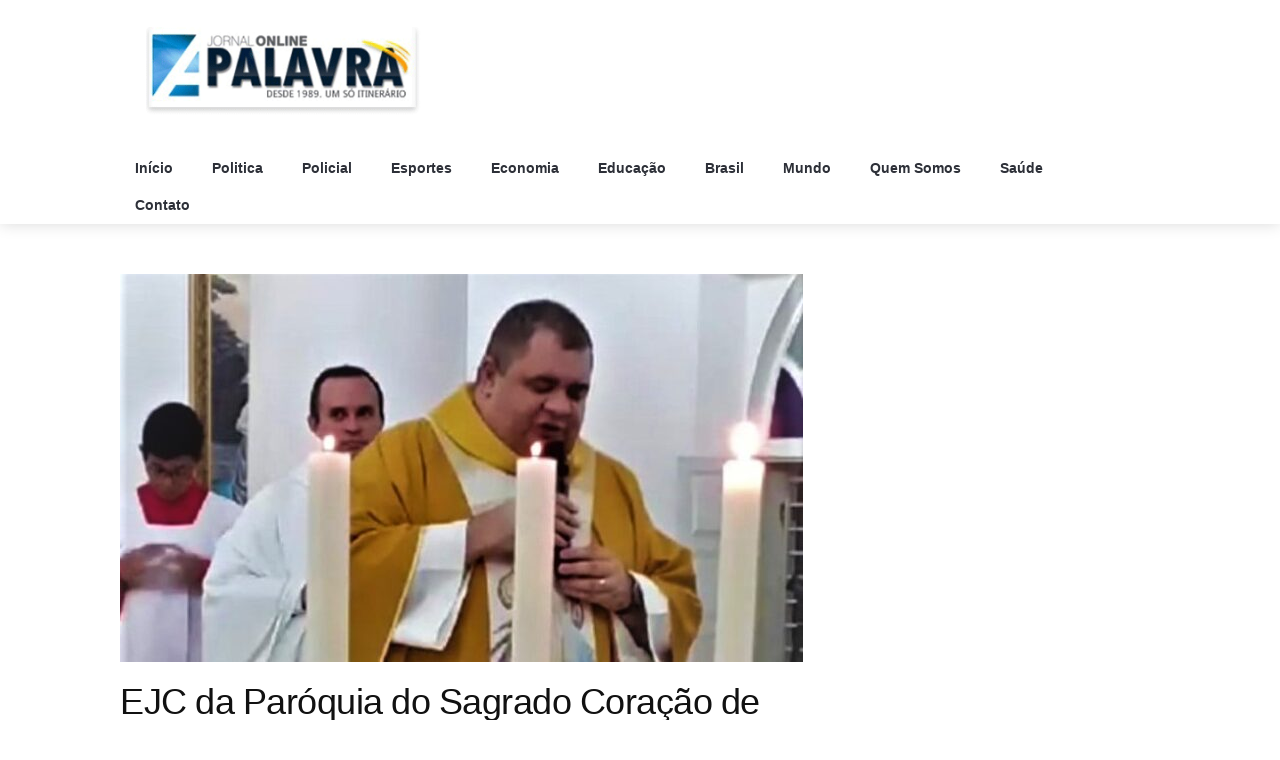

--- FILE ---
content_type: text/html; charset=UTF-8
request_url: https://apalavraonline.com.br/ejc-da-paroquia-do-sagrado-coracao-de-jesus-homenageia-hachid-ylo-mostrando-que-o-querido-padre-continua-muito-vivo-na-memoria-popular/
body_size: 14222
content:
<!DOCTYPE html>
<html lang="pt-BR" xmlns="https://www.w3.org/1999/xhtml" xmlns:og="https://ogp.me/ns#" xmlns:fb="https://www.facebook.com/2008/fbml">
<head>
    <meta charset="UTF-8">
    <meta http-equiv="X-UA-Compatible" content="IE=edge">
    <meta name="viewport" content="width=device-width, initial-scale=1">
    <link rel="pingback" href="https://apalavraonline.com.br/xmlrpc.php">
    <meta property="fb:admins" content="1291154857661557" />  
  
<meta property="og:url" content="https://apalavraonline.com.br/ejc-da-paroquia-do-sagrado-coracao-de-jesus-homenageia-hachid-ylo-mostrando-que-o-querido-padre-continua-muito-vivo-na-memoria-popular/"/>  
<meta property="og:title" content="EJC da Paróquia do Sagrado Coração de Jesus homenageia Hachid Ylo mostrando que o querido padre continua muito vivo na memória popular" /> 
<meta property="og:description" content="Passada a pandemia da COVID 19, que ceifou a vida de centenas de campinenses, dentre os quais o padre Hachid Ylo Bezerra, carismático religioso que deu vida nova aos encontros cristãos da Paróquia do Sagrado Coração de Jesus, no bairro do Catolé, onde era querido principalmente pelos jovens, aos quais dedicou grande parte do seu [&hellip;]" />  
<meta property="og:type" content="article" />  
<meta property="og:image" content="https://apalavraonline.com.br/wp-content/uploads/2023/05/Hachid-Picui-e1684759338175-150x150.jpg" /> 

<!-- Global site tag (gtag.js) - Google Analytics -->
<script async src="https://www.googletagmanager.com/gtag/js?id=UA-141753078-1"></script>
<script>
  window.dataLayer = window.dataLayer || [];
  function gtag(){dataLayer.push(arguments);}
  gtag('js', new Date());

  gtag('config', 'UA-141753078-1');
</script>


<title>EJC da Paróquia do Sagrado Coração de Jesus homenageia Hachid Ylo mostrando que o querido padre continua muito vivo na memória popular &#8211; A Palavra Online</title>
<meta name='robots' content='max-image-preview:large' />
	<style>img:is([sizes="auto" i], [sizes^="auto," i]) { contain-intrinsic-size: 3000px 1500px }</style>
	<link rel='dns-prefetch' href='//maps.googleapis.com' />
<link rel='dns-prefetch' href='//fonts.googleapis.com' />
<link rel="alternate" type="application/rss+xml" title="Feed para A Palavra Online &raquo;" href="https://apalavraonline.com.br/feed/" />
<link rel="alternate" type="application/rss+xml" title="Feed de comentários para A Palavra Online &raquo;" href="https://apalavraonline.com.br/comments/feed/" />
<link rel="alternate" type="application/rss+xml" title="Feed de comentários para A Palavra Online &raquo; EJC da Paróquia do Sagrado Coração de Jesus homenageia Hachid Ylo mostrando que o querido padre continua muito vivo na memória popular" href="https://apalavraonline.com.br/ejc-da-paroquia-do-sagrado-coracao-de-jesus-homenageia-hachid-ylo-mostrando-que-o-querido-padre-continua-muito-vivo-na-memoria-popular/feed/" />
<script type="text/javascript">
/* <![CDATA[ */
window._wpemojiSettings = {"baseUrl":"https:\/\/s.w.org\/images\/core\/emoji\/16.0.1\/72x72\/","ext":".png","svgUrl":"https:\/\/s.w.org\/images\/core\/emoji\/16.0.1\/svg\/","svgExt":".svg","source":{"concatemoji":"https:\/\/apalavraonline.com.br\/wp-includes\/js\/wp-emoji-release.min.js?ver=6.8.3"}};
/*! This file is auto-generated */
!function(s,n){var o,i,e;function c(e){try{var t={supportTests:e,timestamp:(new Date).valueOf()};sessionStorage.setItem(o,JSON.stringify(t))}catch(e){}}function p(e,t,n){e.clearRect(0,0,e.canvas.width,e.canvas.height),e.fillText(t,0,0);var t=new Uint32Array(e.getImageData(0,0,e.canvas.width,e.canvas.height).data),a=(e.clearRect(0,0,e.canvas.width,e.canvas.height),e.fillText(n,0,0),new Uint32Array(e.getImageData(0,0,e.canvas.width,e.canvas.height).data));return t.every(function(e,t){return e===a[t]})}function u(e,t){e.clearRect(0,0,e.canvas.width,e.canvas.height),e.fillText(t,0,0);for(var n=e.getImageData(16,16,1,1),a=0;a<n.data.length;a++)if(0!==n.data[a])return!1;return!0}function f(e,t,n,a){switch(t){case"flag":return n(e,"\ud83c\udff3\ufe0f\u200d\u26a7\ufe0f","\ud83c\udff3\ufe0f\u200b\u26a7\ufe0f")?!1:!n(e,"\ud83c\udde8\ud83c\uddf6","\ud83c\udde8\u200b\ud83c\uddf6")&&!n(e,"\ud83c\udff4\udb40\udc67\udb40\udc62\udb40\udc65\udb40\udc6e\udb40\udc67\udb40\udc7f","\ud83c\udff4\u200b\udb40\udc67\u200b\udb40\udc62\u200b\udb40\udc65\u200b\udb40\udc6e\u200b\udb40\udc67\u200b\udb40\udc7f");case"emoji":return!a(e,"\ud83e\udedf")}return!1}function g(e,t,n,a){var r="undefined"!=typeof WorkerGlobalScope&&self instanceof WorkerGlobalScope?new OffscreenCanvas(300,150):s.createElement("canvas"),o=r.getContext("2d",{willReadFrequently:!0}),i=(o.textBaseline="top",o.font="600 32px Arial",{});return e.forEach(function(e){i[e]=t(o,e,n,a)}),i}function t(e){var t=s.createElement("script");t.src=e,t.defer=!0,s.head.appendChild(t)}"undefined"!=typeof Promise&&(o="wpEmojiSettingsSupports",i=["flag","emoji"],n.supports={everything:!0,everythingExceptFlag:!0},e=new Promise(function(e){s.addEventListener("DOMContentLoaded",e,{once:!0})}),new Promise(function(t){var n=function(){try{var e=JSON.parse(sessionStorage.getItem(o));if("object"==typeof e&&"number"==typeof e.timestamp&&(new Date).valueOf()<e.timestamp+604800&&"object"==typeof e.supportTests)return e.supportTests}catch(e){}return null}();if(!n){if("undefined"!=typeof Worker&&"undefined"!=typeof OffscreenCanvas&&"undefined"!=typeof URL&&URL.createObjectURL&&"undefined"!=typeof Blob)try{var e="postMessage("+g.toString()+"("+[JSON.stringify(i),f.toString(),p.toString(),u.toString()].join(",")+"));",a=new Blob([e],{type:"text/javascript"}),r=new Worker(URL.createObjectURL(a),{name:"wpTestEmojiSupports"});return void(r.onmessage=function(e){c(n=e.data),r.terminate(),t(n)})}catch(e){}c(n=g(i,f,p,u))}t(n)}).then(function(e){for(var t in e)n.supports[t]=e[t],n.supports.everything=n.supports.everything&&n.supports[t],"flag"!==t&&(n.supports.everythingExceptFlag=n.supports.everythingExceptFlag&&n.supports[t]);n.supports.everythingExceptFlag=n.supports.everythingExceptFlag&&!n.supports.flag,n.DOMReady=!1,n.readyCallback=function(){n.DOMReady=!0}}).then(function(){return e}).then(function(){var e;n.supports.everything||(n.readyCallback(),(e=n.source||{}).concatemoji?t(e.concatemoji):e.wpemoji&&e.twemoji&&(t(e.twemoji),t(e.wpemoji)))}))}((window,document),window._wpemojiSettings);
/* ]]> */
</script>
<style id='wp-emoji-styles-inline-css' type='text/css'>

	img.wp-smiley, img.emoji {
		display: inline !important;
		border: none !important;
		box-shadow: none !important;
		height: 1em !important;
		width: 1em !important;
		margin: 0 0.07em !important;
		vertical-align: -0.1em !important;
		background: none !important;
		padding: 0 !important;
	}
</style>
<link rel='stylesheet' id='wp-block-library-css' href='https://apalavraonline.com.br/wp-includes/css/dist/block-library/style.min.css?ver=6.8.3' type='text/css' media='all' />
<style id='classic-theme-styles-inline-css' type='text/css'>
/*! This file is auto-generated */
.wp-block-button__link{color:#fff;background-color:#32373c;border-radius:9999px;box-shadow:none;text-decoration:none;padding:calc(.667em + 2px) calc(1.333em + 2px);font-size:1.125em}.wp-block-file__button{background:#32373c;color:#fff;text-decoration:none}
</style>
<style id='global-styles-inline-css' type='text/css'>
:root{--wp--preset--aspect-ratio--square: 1;--wp--preset--aspect-ratio--4-3: 4/3;--wp--preset--aspect-ratio--3-4: 3/4;--wp--preset--aspect-ratio--3-2: 3/2;--wp--preset--aspect-ratio--2-3: 2/3;--wp--preset--aspect-ratio--16-9: 16/9;--wp--preset--aspect-ratio--9-16: 9/16;--wp--preset--color--black: #000000;--wp--preset--color--cyan-bluish-gray: #abb8c3;--wp--preset--color--white: #ffffff;--wp--preset--color--pale-pink: #f78da7;--wp--preset--color--vivid-red: #cf2e2e;--wp--preset--color--luminous-vivid-orange: #ff6900;--wp--preset--color--luminous-vivid-amber: #fcb900;--wp--preset--color--light-green-cyan: #7bdcb5;--wp--preset--color--vivid-green-cyan: #00d084;--wp--preset--color--pale-cyan-blue: #8ed1fc;--wp--preset--color--vivid-cyan-blue: #0693e3;--wp--preset--color--vivid-purple: #9b51e0;--wp--preset--gradient--vivid-cyan-blue-to-vivid-purple: linear-gradient(135deg,rgba(6,147,227,1) 0%,rgb(155,81,224) 100%);--wp--preset--gradient--light-green-cyan-to-vivid-green-cyan: linear-gradient(135deg,rgb(122,220,180) 0%,rgb(0,208,130) 100%);--wp--preset--gradient--luminous-vivid-amber-to-luminous-vivid-orange: linear-gradient(135deg,rgba(252,185,0,1) 0%,rgba(255,105,0,1) 100%);--wp--preset--gradient--luminous-vivid-orange-to-vivid-red: linear-gradient(135deg,rgba(255,105,0,1) 0%,rgb(207,46,46) 100%);--wp--preset--gradient--very-light-gray-to-cyan-bluish-gray: linear-gradient(135deg,rgb(238,238,238) 0%,rgb(169,184,195) 100%);--wp--preset--gradient--cool-to-warm-spectrum: linear-gradient(135deg,rgb(74,234,220) 0%,rgb(151,120,209) 20%,rgb(207,42,186) 40%,rgb(238,44,130) 60%,rgb(251,105,98) 80%,rgb(254,248,76) 100%);--wp--preset--gradient--blush-light-purple: linear-gradient(135deg,rgb(255,206,236) 0%,rgb(152,150,240) 100%);--wp--preset--gradient--blush-bordeaux: linear-gradient(135deg,rgb(254,205,165) 0%,rgb(254,45,45) 50%,rgb(107,0,62) 100%);--wp--preset--gradient--luminous-dusk: linear-gradient(135deg,rgb(255,203,112) 0%,rgb(199,81,192) 50%,rgb(65,88,208) 100%);--wp--preset--gradient--pale-ocean: linear-gradient(135deg,rgb(255,245,203) 0%,rgb(182,227,212) 50%,rgb(51,167,181) 100%);--wp--preset--gradient--electric-grass: linear-gradient(135deg,rgb(202,248,128) 0%,rgb(113,206,126) 100%);--wp--preset--gradient--midnight: linear-gradient(135deg,rgb(2,3,129) 0%,rgb(40,116,252) 100%);--wp--preset--font-size--small: 13px;--wp--preset--font-size--medium: 20px;--wp--preset--font-size--large: 36px;--wp--preset--font-size--x-large: 42px;--wp--preset--spacing--20: 0.44rem;--wp--preset--spacing--30: 0.67rem;--wp--preset--spacing--40: 1rem;--wp--preset--spacing--50: 1.5rem;--wp--preset--spacing--60: 2.25rem;--wp--preset--spacing--70: 3.38rem;--wp--preset--spacing--80: 5.06rem;--wp--preset--shadow--natural: 6px 6px 9px rgba(0, 0, 0, 0.2);--wp--preset--shadow--deep: 12px 12px 50px rgba(0, 0, 0, 0.4);--wp--preset--shadow--sharp: 6px 6px 0px rgba(0, 0, 0, 0.2);--wp--preset--shadow--outlined: 6px 6px 0px -3px rgba(255, 255, 255, 1), 6px 6px rgba(0, 0, 0, 1);--wp--preset--shadow--crisp: 6px 6px 0px rgba(0, 0, 0, 1);}:where(.is-layout-flex){gap: 0.5em;}:where(.is-layout-grid){gap: 0.5em;}body .is-layout-flex{display: flex;}.is-layout-flex{flex-wrap: wrap;align-items: center;}.is-layout-flex > :is(*, div){margin: 0;}body .is-layout-grid{display: grid;}.is-layout-grid > :is(*, div){margin: 0;}:where(.wp-block-columns.is-layout-flex){gap: 2em;}:where(.wp-block-columns.is-layout-grid){gap: 2em;}:where(.wp-block-post-template.is-layout-flex){gap: 1.25em;}:where(.wp-block-post-template.is-layout-grid){gap: 1.25em;}.has-black-color{color: var(--wp--preset--color--black) !important;}.has-cyan-bluish-gray-color{color: var(--wp--preset--color--cyan-bluish-gray) !important;}.has-white-color{color: var(--wp--preset--color--white) !important;}.has-pale-pink-color{color: var(--wp--preset--color--pale-pink) !important;}.has-vivid-red-color{color: var(--wp--preset--color--vivid-red) !important;}.has-luminous-vivid-orange-color{color: var(--wp--preset--color--luminous-vivid-orange) !important;}.has-luminous-vivid-amber-color{color: var(--wp--preset--color--luminous-vivid-amber) !important;}.has-light-green-cyan-color{color: var(--wp--preset--color--light-green-cyan) !important;}.has-vivid-green-cyan-color{color: var(--wp--preset--color--vivid-green-cyan) !important;}.has-pale-cyan-blue-color{color: var(--wp--preset--color--pale-cyan-blue) !important;}.has-vivid-cyan-blue-color{color: var(--wp--preset--color--vivid-cyan-blue) !important;}.has-vivid-purple-color{color: var(--wp--preset--color--vivid-purple) !important;}.has-black-background-color{background-color: var(--wp--preset--color--black) !important;}.has-cyan-bluish-gray-background-color{background-color: var(--wp--preset--color--cyan-bluish-gray) !important;}.has-white-background-color{background-color: var(--wp--preset--color--white) !important;}.has-pale-pink-background-color{background-color: var(--wp--preset--color--pale-pink) !important;}.has-vivid-red-background-color{background-color: var(--wp--preset--color--vivid-red) !important;}.has-luminous-vivid-orange-background-color{background-color: var(--wp--preset--color--luminous-vivid-orange) !important;}.has-luminous-vivid-amber-background-color{background-color: var(--wp--preset--color--luminous-vivid-amber) !important;}.has-light-green-cyan-background-color{background-color: var(--wp--preset--color--light-green-cyan) !important;}.has-vivid-green-cyan-background-color{background-color: var(--wp--preset--color--vivid-green-cyan) !important;}.has-pale-cyan-blue-background-color{background-color: var(--wp--preset--color--pale-cyan-blue) !important;}.has-vivid-cyan-blue-background-color{background-color: var(--wp--preset--color--vivid-cyan-blue) !important;}.has-vivid-purple-background-color{background-color: var(--wp--preset--color--vivid-purple) !important;}.has-black-border-color{border-color: var(--wp--preset--color--black) !important;}.has-cyan-bluish-gray-border-color{border-color: var(--wp--preset--color--cyan-bluish-gray) !important;}.has-white-border-color{border-color: var(--wp--preset--color--white) !important;}.has-pale-pink-border-color{border-color: var(--wp--preset--color--pale-pink) !important;}.has-vivid-red-border-color{border-color: var(--wp--preset--color--vivid-red) !important;}.has-luminous-vivid-orange-border-color{border-color: var(--wp--preset--color--luminous-vivid-orange) !important;}.has-luminous-vivid-amber-border-color{border-color: var(--wp--preset--color--luminous-vivid-amber) !important;}.has-light-green-cyan-border-color{border-color: var(--wp--preset--color--light-green-cyan) !important;}.has-vivid-green-cyan-border-color{border-color: var(--wp--preset--color--vivid-green-cyan) !important;}.has-pale-cyan-blue-border-color{border-color: var(--wp--preset--color--pale-cyan-blue) !important;}.has-vivid-cyan-blue-border-color{border-color: var(--wp--preset--color--vivid-cyan-blue) !important;}.has-vivid-purple-border-color{border-color: var(--wp--preset--color--vivid-purple) !important;}.has-vivid-cyan-blue-to-vivid-purple-gradient-background{background: var(--wp--preset--gradient--vivid-cyan-blue-to-vivid-purple) !important;}.has-light-green-cyan-to-vivid-green-cyan-gradient-background{background: var(--wp--preset--gradient--light-green-cyan-to-vivid-green-cyan) !important;}.has-luminous-vivid-amber-to-luminous-vivid-orange-gradient-background{background: var(--wp--preset--gradient--luminous-vivid-amber-to-luminous-vivid-orange) !important;}.has-luminous-vivid-orange-to-vivid-red-gradient-background{background: var(--wp--preset--gradient--luminous-vivid-orange-to-vivid-red) !important;}.has-very-light-gray-to-cyan-bluish-gray-gradient-background{background: var(--wp--preset--gradient--very-light-gray-to-cyan-bluish-gray) !important;}.has-cool-to-warm-spectrum-gradient-background{background: var(--wp--preset--gradient--cool-to-warm-spectrum) !important;}.has-blush-light-purple-gradient-background{background: var(--wp--preset--gradient--blush-light-purple) !important;}.has-blush-bordeaux-gradient-background{background: var(--wp--preset--gradient--blush-bordeaux) !important;}.has-luminous-dusk-gradient-background{background: var(--wp--preset--gradient--luminous-dusk) !important;}.has-pale-ocean-gradient-background{background: var(--wp--preset--gradient--pale-ocean) !important;}.has-electric-grass-gradient-background{background: var(--wp--preset--gradient--electric-grass) !important;}.has-midnight-gradient-background{background: var(--wp--preset--gradient--midnight) !important;}.has-small-font-size{font-size: var(--wp--preset--font-size--small) !important;}.has-medium-font-size{font-size: var(--wp--preset--font-size--medium) !important;}.has-large-font-size{font-size: var(--wp--preset--font-size--large) !important;}.has-x-large-font-size{font-size: var(--wp--preset--font-size--x-large) !important;}
:where(.wp-block-post-template.is-layout-flex){gap: 1.25em;}:where(.wp-block-post-template.is-layout-grid){gap: 1.25em;}
:where(.wp-block-columns.is-layout-flex){gap: 2em;}:where(.wp-block-columns.is-layout-grid){gap: 2em;}
:root :where(.wp-block-pullquote){font-size: 1.5em;line-height: 1.6;}
</style>
<link rel='stylesheet' id='contact-form-7-css' href='https://apalavraonline.com.br/wp-content/plugins/contact-form-7/includes/css/styles.css?ver=6.1.4' type='text/css' media='all' />
<link rel='stylesheet' id='yop-public-css' href='https://apalavraonline.com.br/wp-content/plugins/yop-poll/public/assets/css/yop-poll-public-6.5.39.css?ver=6.8.3' type='text/css' media='all' />
<link rel='stylesheet' id='news365-fonts-css' href='https://fonts.googleapis.com/css?family=Trebuchet%3A300%2C300i%2C400%2C400i%2C500%2C500i%2C700%2C700i%7CTrebuchet%3A100%2C100i%2C300%2C300i%2C400%2C400i%2C700%2C700i%2C900%2C900i&#038;subset' type='text/css' media='all' />
<link rel='stylesheet' id='bootstrap-css' href='https://apalavraonline.com.br/wp-content/themes/news365/assets/css/bootstrap.min.css?ver=6.8.3' type='text/css' media='all' />
<link rel='stylesheet' id='mCustomScrollbarff-css' href='https://apalavraonline.com.br/wp-content/themes/news365/assets/css/jquery.mCustomScrollbar.css?ver=6.8.3' type='text/css' media='all' />
<link rel='stylesheet' id='owl.dgdfgh-css' href='https://apalavraonline.com.br/wp-content/themes/news365/assets/owl-carousel/owl.carousel.css?ver=6.8.3' type='text/css' media='all' />
<link rel='stylesheet' id='owl.thefghfg-css' href='https://apalavraonline.com.br/wp-content/themes/news365/assets/owl-carousel/owl.theme.css?ver=6.8.3' type='text/css' media='all' />
<link rel='stylesheet' id='owl.tragfhfgh-css' href='https://apalavraonline.com.br/wp-content/themes/news365/assets/owl-carousel/owl.transitions.css?ver=6.8.3' type='text/css' media='all' />
<link rel='stylesheet' id='RYPPff-css' href='https://apalavraonline.com.br/wp-content/themes/news365/assets/css/RYPP.css?ver=6.8.3' type='text/css' media='all' />
<link rel='stylesheet' id='jquery-uiff-css' href='https://apalavraonline.com.br/wp-content/themes/news365/assets/css/jquery-ui.css?ver=6.8.3' type='text/css' media='all' />
<link rel='stylesheet' id='animatfffe-css' href='https://apalavraonline.com.br/wp-content/themes/news365/assets/css/animate.min.css?ver=6.8.3' type='text/css' media='all' />
<link rel='stylesheet' id='font-awesomedd-css' href='https://apalavraonline.com.br/wp-content/themes/news365/assets/font-awesome/css/font-awesome.min.css?ver=6.8.3' type='text/css' media='all' />
<link rel='stylesheet' id='Pe-icondd-css' href='https://apalavraonline.com.br/wp-content/themes/news365/assets/css/Pe-icon-7-stroke.css?ver=6.8.3' type='text/css' media='all' />
<link rel='stylesheet' id='news365-flaticondd-css' href='https://apalavraonline.com.br/wp-content/themes/news365/assets/css/flaticon.css?ver=6.8.3' type='text/css' media='all' />
<link rel='stylesheet' id='news365-wpddd-css' href='https://apalavraonline.com.br/wp-content/themes/news365/assets/css/wpd-style.css?ver=6.8.3' type='text/css' media='all' />
<link rel='stylesheet' id='news365-main-css' href='https://apalavraonline.com.br/wp-content/themes/news365/assets/css/style.css?ver=6.8.3' type='text/css' media='all' />
<style id='news365-main-inline-css' type='text/css'>
.block-inner {
                            background: 
                        }.mobile-menu {
                            background-image: url(https://apalavraonline.com.br/wp-content/themes/news365/assets/images/side-menu.jpg);
                        }
                        a:hover,
                        .color-1, 
                        .top-header-menu li .foeget a,
                        .foeget a,
                        .top_header_icon_wrap a:hover,
                        .sidebar-nav ul li a:focus,
                        .sidebar-nav ul li a:hover,
                        .box-item:hover .td-module-title a,
                        .weekly-news-inner .post-editor-date .post-author-comment i,
                        .weekly-news-inner .post-editor-date .post-date i,
                        .btn-style:hover,
                        .date ul li a span,
                        .video-post-inner h3 a:hover,
                        footer table tbody tr td i,
                        .input_label_content::after,
                        .qtcontent blockquote a,
                        .breadcrumbs ul li i,
                        .breadcrumbs ul li a:hover,
                        .playvideo i,
                        .overlay i,
                        .img-thumb .overlay i,
                        .slide i,
                        .archive-post-6 .box-item:hover .td-module-title a,
                        .login-reg-inner label sup
                        {
                            color: #1e73be;
                        }
                        
                        .bg-color-1,
                        .dropdown-menu > li > a:hover, 
                        .navbar-nav > li > a:focus,
                        .navbar-nav > li > a:hover,
                        .readmore i,
                        input[type="radio"]:checked:before,
                        .widget-tag:hover,
                        .qtcontent blockquote::before,
                        .qtcontent blockquote::after,
                        #widget-slider.owl-theme .owl-controls .owl-page.active span,
                        #widget-slider.owl-theme .owl-controls.clickable .owl-page:hover span,
                        .comments a                        
                        {
                            background-color: #1e73be !important;
                        }

                        .btn-lr:hover, .btn-active, .btn-lr:hover,
                        .btn-active, .newsticker-inner a i:hover,
                        .nav .open > a, .nav .open > a:focus,
                        .nav .open > a:hover, .mobile-menu-btn,
                        .owl-theme .owl-controls .owl-buttons div:hover,
                        .search-area .btn-search, 
                        .RYPP .RYPP-playlist > header,
                        #toTop.btn-info, .tags ul li a:hover,
                        .pagination a.active, .pagination a:active,
                        .pagination>li>a:focus, .pagination>li>a:hover,
                        .pagination>li>span:focus, .pagination>li>span:hover,
                        .nav-links a:hover, .nav-links span,
                        .yop-poll-footer button
                        {
                            background-color: #1e73be !important;
                            border-color: #1e73be !important;
                        }
                        
                        .top-header-menu li .dropdown-menu,
                        .dropdown-submenu>.dropdown-menu,
                        .current a,
                        .vote-inner input[type="radio"],
                        .btn-style:hover,
                        .input_field:focus + .input_field,
                        .input--filled .input_field,
                        .archive-post-6:hover,
                        .archive-post-6:hover hr,
                        .login-reg-inner .form-control:focus,
                        .yop-poll-forms>div>div div:nth-child(2) ul li input[type="radio"]
                        {
                            border-color: #1e73be !important;
                        }
                        footer {
                            background-color: #1e73be;
                            color: #ffffff;
                        }
                        .sub-footer {
                            background-color: #1e73be;
                        }aside .widget:nth-child(1) .headding-border {
                                    background-color: #1e73be !important;
                                }aside .widget:nth-child(2) .headding-border {
                                    background-color: #f60d2b !important;
                                }.navbar-nav>li.menu-item:nth-child(1) {
                                  border-bottom: 0 solid #1e73be;
                              }
                              .navbar-nav>li.menu-item:nth-child(1) .dropdown-menu {
                              border-color: #1e73be;
                              }.navbar-nav>li.menu-item:nth-child(2) {
                                  border-bottom: 0 solid #1e73be;
                              }
                              .navbar-nav>li.menu-item:nth-child(2) .dropdown-menu {
                              border-color: #1e73be;
                              }.navbar-nav>li.menu-item:nth-child(3) {
                                  border-bottom: 0 solid #1e73be;
                              }
                              .navbar-nav>li.menu-item:nth-child(3) .dropdown-menu {
                              border-color: #1e73be;
                              }.navbar-nav>li.menu-item:nth-child(4) {
                                  border-bottom: 0 solid #1e73be;
                              }
                              .navbar-nav>li.menu-item:nth-child(4) .dropdown-menu {
                              border-color: #1e73be;
                              }.navbar-nav>li.menu-item:nth-child(5) {
                                  border-bottom: 0 solid #1e73be;
                              }
                              .navbar-nav>li.menu-item:nth-child(5) .dropdown-menu {
                              border-color: #1e73be;
                              }.navbar-nav>li.menu-item:nth-child(6) {
                                  border-bottom: 0 solid #1e73be;
                              }
                              .navbar-nav>li.menu-item:nth-child(6) .dropdown-menu {
                              border-color: #1e73be;
                              }.navbar-nav>li.menu-item:nth-child(7) {
                                  border-bottom: 0 solid #1e73be;
                              }
                              .navbar-nav>li.menu-item:nth-child(7) .dropdown-menu {
                              border-color: #1e73be;
                              }.navbar-nav>li.menu-item:nth-child(8) {
                                  border-bottom: 0 solid #1e73be;
                              }
                              .navbar-nav>li.menu-item:nth-child(8) .dropdown-menu {
                              border-color: #1e73be;
                              }footer .col-sm-4:nth-child(1) .headding-border {
                                background-color: #0c0c0c !important;
                            }footer .col-sm-3:nth-child(1) .headding-border {
                                background-color: #0c0c0c !important;
                            }
                    p, body, .category-headding,
                    .slide .post-badge,
                    .sidebar-nav ul li a,
                    .post-editor-date,
                    .item-details .sub-category-title,
                    .news-feed .post-info span,
                    .weekly-news-inner .post-info span,
                    .headding-news .post-info span,
                    .vote-inner .radio-inline,
                    .footer-logo-address address,
                    .widget ul li a, .yop-poll-forms>div>div>div,
                    .date ul li a, .date ul li {
                        font-family: 'Trebuchet', sans-serif;
                    }
                    .login-reg-inner label,
                    footer table tbody tr td a,
                    .cats-widget ul li,
                    .video-headding,
                    .newsticker li a,
                    h1, h2, h3, h4, h5, h6 {
                        font-family: 'Trebuchet', sans-serif;
                    }

                    body {
                        font-size: 14px;
                        line-height: 1.4;
                        color: #7e7e7e;
                    }
                    p {
                       font-size:16px !important;
                    }
                    .post-wrapper .post-title {
                        font-size: 18px;
                        line-height: 1.3;
                        letter-spacing: normal;
                    }
                    h2 {
                        font-size: 18px;
                        line-height: 1.3;
                        letter-spacing: normal;
                    }
                    .news-feed .post-title-size, .weekly-news-inner .post-title, .headding-news .post-title-size,.post-title-author-details h4{
                        font-size: 16px;
                        line-height: 1.3;
                        letter-spacing: normal;
                    }
                    .post-wrapper h3, .item h3{
                        font-size: 22px;
                        line-height: 1.3;
                        letter-spacing: normal;
                    }
                    .post-title-author-details h5 {
                        font-size: 14px;
                        line-height: 1.3;
                        letter-spacing: normal;
                    }
                    .box-item .td-module-title{
                        font-size: 14px;
                        line-height: 1.3;
                        letter-spacing: normal;
                    }.category-headding {
                        font-size: 18px;
                        color: #222222;
                        font-weight: ;
                        letter-spacing: 0.5px;
                    }.page-content {
                            padding-top: ;
                            padding-bottom: ;
                        }
</style>
<link rel='stylesheet' id='news365-root-stylesheet-css' href='https://apalavraonline.com.br/wp-content/themes/news365/style.css?ver=6.8.3' type='text/css' media='all' />
<link rel='stylesheet' id='js_composer_custom_css-css' href='//apalavraonline.com.br/wp-content/uploads/js_composer/custom.css?ver=5.2.1' type='text/css' media='all' />
<script type="text/javascript" src="https://apalavraonline.com.br/wp-includes/js/jquery/jquery.min.js?ver=3.7.1" id="jquery-core-js"></script>
<script type="text/javascript" src="https://apalavraonline.com.br/wp-includes/js/jquery/jquery-migrate.min.js?ver=3.4.1" id="jquery-migrate-js"></script>
<script type="text/javascript" id="yop-public-js-extra">
/* <![CDATA[ */
var objectL10n = {"yopPollParams":{"urlParams":{"ajax":"https:\/\/apalavraonline.com.br\/wp-admin\/admin-ajax.php","wpLogin":"https:\/\/apalavraonline.com.br\/gerencia\/?redirect_to=https%3A%2F%2Fapalavraonline.com.br%2Fwp-admin%2Fadmin-ajax.php%3Faction%3Dyop_poll_record_wordpress_vote"},"apiParams":{"reCaptcha":{"siteKey":""},"reCaptchaV2Invisible":{"siteKey":""},"reCaptchaV3":{"siteKey":""},"hCaptcha":{"siteKey":""},"cloudflareTurnstile":{"siteKey":""}},"captchaParams":{"imgPath":"https:\/\/apalavraonline.com.br\/wp-content\/plugins\/yop-poll\/public\/assets\/img\/","url":"https:\/\/apalavraonline.com.br\/wp-content\/plugins\/yop-poll\/app.php","accessibilityAlt":"Sound icon","accessibilityTitle":"Accessibility option: listen to a question and answer it!","accessibilityDescription":"Type below the <strong>answer<\/strong> to what you hear. Numbers or words:","explanation":"Click or touch the <strong>ANSWER<\/strong>","refreshAlt":"Refresh\/reload icon","refreshTitle":"Refresh\/reload: get new images and accessibility option!"},"voteParams":{"invalidPoll":"Invalid Poll","noAnswersSelected":"No answer selected","minAnswersRequired":"At least {min_answers_allowed} answer(s) required","maxAnswersRequired":"A max of {max_answers_allowed} answer(s) accepted","noAnswerForOther":"No other answer entered","noValueForCustomField":"{custom_field_name} is required","tooManyCharsForCustomField":"","consentNotChecked":"You must agree to our terms and conditions","noCaptchaSelected":"Captcha is required","thankYou":"Thank you for your vote"},"resultsParams":{"singleVote":"vote","multipleVotes":"votes","singleAnswer":"answer","multipleAnswers":"answers"}}};
/* ]]> */
</script>
<script type="text/javascript" src="https://apalavraonline.com.br/wp-content/plugins/yop-poll/public/assets/js/yop-poll-public-6.5.39.min.js?ver=6.8.3" id="yop-public-js"></script>
<link rel="https://api.w.org/" href="https://apalavraonline.com.br/wp-json/" /><link rel="alternate" title="JSON" type="application/json" href="https://apalavraonline.com.br/wp-json/wp/v2/posts/9465" /><link rel="EditURI" type="application/rsd+xml" title="RSD" href="https://apalavraonline.com.br/xmlrpc.php?rsd" />
<meta name="generator" content="WordPress 6.8.3" />
<link rel="canonical" href="https://apalavraonline.com.br/ejc-da-paroquia-do-sagrado-coracao-de-jesus-homenageia-hachid-ylo-mostrando-que-o-querido-padre-continua-muito-vivo-na-memoria-popular/" />
<link rel='shortlink' href='https://apalavraonline.com.br/?p=9465' />
<link rel="alternate" title="oEmbed (JSON)" type="application/json+oembed" href="https://apalavraonline.com.br/wp-json/oembed/1.0/embed?url=https%3A%2F%2Fapalavraonline.com.br%2Fejc-da-paroquia-do-sagrado-coracao-de-jesus-homenageia-hachid-ylo-mostrando-que-o-querido-padre-continua-muito-vivo-na-memoria-popular%2F" />
<link rel="alternate" title="oEmbed (XML)" type="text/xml+oembed" href="https://apalavraonline.com.br/wp-json/oembed/1.0/embed?url=https%3A%2F%2Fapalavraonline.com.br%2Fejc-da-paroquia-do-sagrado-coracao-de-jesus-homenageia-hachid-ylo-mostrando-que-o-querido-padre-continua-muito-vivo-na-memoria-popular%2F&#038;format=xml" />

<!-- This site is using AdRotate v5.17.1 to display their advertisements - https://ajdg.solutions/ -->
<!-- AdRotate CSS -->
<style type="text/css" media="screen">
	.g { margin:0px; padding:0px; overflow:hidden; line-height:1; zoom:1; }
	.g img { height:auto; }
	.g-col { position:relative; float:left; }
	.g-col:first-child { margin-left: 0; }
	.g-col:last-child { margin-right: 0; }
	@media only screen and (max-width: 480px) {
		.g-col, .g-dyn, .g-single { width:100%; margin-left:0; margin-right:0; }
	}
</style>
<!-- /AdRotate CSS -->

<meta name="generator" content="Powered by Visual Composer - drag and drop page builder for WordPress."/>
<!--[if lte IE 9]><link rel="stylesheet" type="text/css" href="https://apalavraonline.com.br/wp-content/plugins/js_composer/assets/css/vc_lte_ie9.min.css" media="screen"><![endif]--><link rel="icon" href="https://apalavraonline.com.br/wp-content/uploads/2023/09/cropped-favicon-32x32.png" sizes="32x32" />
<link rel="icon" href="https://apalavraonline.com.br/wp-content/uploads/2023/09/cropped-favicon-192x192.png" sizes="192x192" />
<link rel="apple-touch-icon" href="https://apalavraonline.com.br/wp-content/uploads/2023/09/cropped-favicon-180x180.png" />
<meta name="msapplication-TileImage" content="https://apalavraonline.com.br/wp-content/uploads/2023/09/cropped-favicon-270x270.png" />
		<style type="text/css" id="wp-custom-css">
			
.post-title-author-details h5 { height: 54px }


td { border: none; }
#toTop,
.btn-info,
.social,
.pe-7s-angle-right 
{ display: none !important; } 

.headding-border::before { 
    width: 120px;
}
.post-thumb-meio > .post-thumb {
     height: 140px;  
}

.video-post-inner .headding-border { background-color: #1e73be;  }

.navbar-nav>li { margin: 0 15px 0 0; }

.post-info h3.post-title { font-size: 25px; line-height: 25px; text-shadow:  -1px 0 black, 0 1px black, 1px 0 black, 0 -1px black}

.post-info span { padding: 0 !important; margin: 0 0 10px 0 !important;  }
 
.post-info span a { font-size: 15px;  text-shadow:  -1px 0 black, 0 1px black, 1px 0 black, 0 -1px black;.  font-style: bolder;  }

.block-inner {
    background: #fff;
	    padding: 40px 0 0 0;
}

.btn-style {
    color: #FFF !important;
    background-color: #1e73be !important;
    border: 2px solid #1e73be !important;
    border-radius: 5px;
    font-weight: 700;
    padding: 8px 25px !important;
    font-size: 12px;
    text-transform: uppercase;
    letter-spacing: 1px;
}

.navbar-nav > li.current-menu-item > a {
    background-color: #1e73be;
    color: #fff;
}

.navbar-nav > li.current-menu-item:first-child a:hover {    background-color: #1e73be !important; }

#crumbs { float: left; }


.navbar-nav>li {
    margin: 0 5px 0 0;
}

.wpcf7-not-valid-tip { float: left; }



.basic-yop-poll-container .basic-answers-results .progress {
    background-color: transparent;
    -webkit-box-shadow: none;
    box-shadow: none;
    margin-top: 0;
    margin-bottom: 0;
    height: 10px;
}		</style>
		<noscript><style type="text/css"> .wpb_animate_when_almost_visible { opacity: 1; }</style></noscript></head>
<body class="wp-singular post-template-default single single-post postid-9465 single-format-standard wp-theme-news365 fts-remove-powered-by wpb-js-composer js-comp-ver-5.2.1 vc_responsive">
<header>
    <!-- Mobile Menu Start -->
    <div class="mobile-menu-area navbar-fixed-top hidden-sm hidden-md hidden-lg">
        <nav class="mobile-menu" id="mobile-menu">
            <div class="sidebar-nav"><ul id="menu-main-menu" class="nav side-menu"><li id="menu-item-1062" class="menu-item menu-item-type-custom menu-item-object-custom menu-item-home menu-item-1062"><a title="Início" class="category1062" href="https://apalavraonline.com.br/">Início&nbsp;</a></li>
<li id="menu-item-1057" class="menu-item menu-item-type-taxonomy menu-item-object-category menu-item-1057"><a title="Politica" class="category1057" href="https://apalavraonline.com.br/category/politica/">Politica&nbsp;</a></li>
<li id="menu-item-1056" class="menu-item menu-item-type-taxonomy menu-item-object-category menu-item-1056"><a title="Policial" class="category1056" href="https://apalavraonline.com.br/category/policial/">Policial&nbsp;</a></li>
<li id="menu-item-1058" class="menu-item menu-item-type-taxonomy menu-item-object-category menu-item-1058"><a title="Esportes" class="category1058" href="https://apalavraonline.com.br/category/esportes/">Esportes&nbsp;</a></li>
<li id="menu-item-1059" class="menu-item menu-item-type-taxonomy menu-item-object-category menu-item-1059"><a title="Economia" class="category1059" href="https://apalavraonline.com.br/category/economia/">Economia&nbsp;</a></li>
<li id="menu-item-1060" class="menu-item menu-item-type-taxonomy menu-item-object-category menu-item-1060"><a title="Educação" class="category1060" href="https://apalavraonline.com.br/category/educacao/">Educação&nbsp;</a></li>
<li id="menu-item-3119" class="menu-item menu-item-type-taxonomy menu-item-object-category current-post-ancestor current-menu-parent current-post-parent menu-item-3119"><a title="Brasil" class="category3119" href="https://apalavraonline.com.br/category/brasil/">Brasil&nbsp;</a></li>
<li id="menu-item-1795" class="menu-item menu-item-type-custom menu-item-object-custom menu-item-1795"><a title="Mundo" class="category1795" href="https://apalavraonline.com.br/category/mundo/">Mundo&nbsp;</a></li>
<li id="menu-item-1465" class="menu-item menu-item-type-custom menu-item-object-custom menu-item-1465"><a title="Quem Somos" class="category1465" href="https://apalavraonline.com.br/quem-somos">Quem Somos&nbsp;</a></li>
<li id="menu-item-3774" class="menu-item menu-item-type-taxonomy menu-item-object-category menu-item-3774"><a title="Saúde" class="category3774" href="https://apalavraonline.com.br/category/saude/">Saúde&nbsp;</a></li>
<li id="menu-item-673" class="menu-item menu-item-type-post_type menu-item-object-page menu-item-673"><a title="Contato" class="category673" href="https://apalavraonline.com.br/contato/">Contato&nbsp;</a></li>
</ul></div>        </nav>
        <div class="container">
            <div class="top_header_icon">
                <span class="top_header_icon_wrap">
                    <a target="_blank" href="#" title="Twitter"><i class="fa fa-twitter"></i></a>
                </span><span class="top_header_icon_wrap">
                    <a target="_blank" href="#" title="Facebook"><i class="fa fa-facebook"></i></a>
                </span><span class="top_header_icon_wrap">
                    <a target="_blank" href="#" title="Google"><i class="fa fa-google-plus"></i></a>
                </span><span class="top_header_icon_wrap">
                    <a target="_blank" href="#" title="Vimeo"><i class="fa fa-vimeo"></i></a>
                </span><span class="top_header_icon_wrap">
                    <a target="_blank" href="#" title="Pintereset"><i class="fa fa-pinterest-p"></i></a>
                </span>            </div>
            <div id="showLeft" class="nav-icon">
                <span></span>
                <span></span>
                <span></span>
                <span></span>
            </div>
        </div>
    </div>
    <!-- Mobile Menu End -->
    <!-- top header -->
    
    <div class="top_banner_wrap">
        <div class="container">
            <div class="row">
                <div class="col-xs-12 col-md-4 col-sm-4">
                    <div class="header-logo">
                        <!-- logo -->
                        <a href="https://apalavraonline.com.br/">
                            <img class="td-retina-data img-responsive" src="//apalavraonline.com.br/wp-content/uploads/2023/03/logo.png" alt="">
                        </a>
                    </div>
                </div>
                <div class="col-xs-8 col-md-8 col-sm-8 hidden-xs">
                    <div class="header-banner">
                        <div class="g g-1"><div class="g-single a-65"><div style="height: 90px; overflow: hidden;">
<script type="text/javascript"> var rnd = window.rnd || Math.floor(Math.random()*10e6); var pid1062978 = window.pid1062978 || rnd; var plc1062978 = window.plc1062978
 || 0; var abkw = window.abkw || ''; var absrc = 'https://servedby.metrike.com.br/adserve/;ID=181570;size=728x90;setID=1062978;type=js;sw='+screen.width+';sh='+screen.height+';spr='+window.devicePixelRatio+';kw='+abkw+';pid='+pid1062978+';place='+(plc1062978++)+';rnd='+rnd+'';
 document.write('<scr'+'ipt src="'+absrc+'" type="text/javascript"></scr'+'ipt>'); </script>
</div></div></div>                    </div>
                </div>
            </div>
        </div>
    </div>
    <!-- navber -->
    <div class="container hidden-xs">
        <nav class="navbar">
            <div class="collapse navbar-collapse"><ul id="menu-main-menu-1" class="nav navbar-nav"><li class="menu-item menu-item-type-custom menu-item-object-custom menu-item-home menu-item-1062"><a title="Início" class="category1062" href="https://apalavraonline.com.br/">Início&nbsp;</a></li>
<li class="menu-item menu-item-type-taxonomy menu-item-object-category menu-item-1057"><a title="Politica" class="category1057" href="https://apalavraonline.com.br/category/politica/">Politica&nbsp;</a></li>
<li class="menu-item menu-item-type-taxonomy menu-item-object-category menu-item-1056"><a title="Policial" class="category1056" href="https://apalavraonline.com.br/category/policial/">Policial&nbsp;</a></li>
<li class="menu-item menu-item-type-taxonomy menu-item-object-category menu-item-1058"><a title="Esportes" class="category1058" href="https://apalavraonline.com.br/category/esportes/">Esportes&nbsp;</a></li>
<li class="menu-item menu-item-type-taxonomy menu-item-object-category menu-item-1059"><a title="Economia" class="category1059" href="https://apalavraonline.com.br/category/economia/">Economia&nbsp;</a></li>
<li class="menu-item menu-item-type-taxonomy menu-item-object-category menu-item-1060"><a title="Educação" class="category1060" href="https://apalavraonline.com.br/category/educacao/">Educação&nbsp;</a></li>
<li class="menu-item menu-item-type-taxonomy menu-item-object-category current-post-ancestor current-menu-parent current-post-parent menu-item-3119"><a title="Brasil" class="category3119" href="https://apalavraonline.com.br/category/brasil/">Brasil&nbsp;</a></li>
<li class="menu-item menu-item-type-custom menu-item-object-custom menu-item-1795"><a title="Mundo" class="category1795" href="https://apalavraonline.com.br/category/mundo/">Mundo&nbsp;</a></li>
<li class="menu-item menu-item-type-custom menu-item-object-custom menu-item-1465"><a title="Quem Somos" class="category1465" href="https://apalavraonline.com.br/quem-somos">Quem Somos&nbsp;</a></li>
<li class="menu-item menu-item-type-taxonomy menu-item-object-category menu-item-3774"><a title="Saúde" class="category3774" href="https://apalavraonline.com.br/category/saude/">Saúde&nbsp;</a></li>
<li class="menu-item menu-item-type-post_type menu-item-object-page menu-item-673"><a title="Contato" class="category673" href="https://apalavraonline.com.br/contato/">Contato&nbsp;</a></li>
</ul></div>        </nav>
    </div>

</header>

<div class="container">
    <div class="row">
        <div class="col-sm-8">
            <article class="content post-content">
                <div class="post-thumb">
                    <img width="683" height="388" src="https://apalavraonline.com.br/wp-content/uploads/2023/05/Hachid-Picui-e1684759338175-683x388.jpg" class="img-responsive post-image wp-post-image" alt="" decoding="async" loading="lazy" />                    
                                        <div class="social">
                        <ul>
                            <li><a target="_blank" href="https://facebook.com/sharer/sharer.php?u=https://apalavraonline.com.br/ejc-da-paroquia-do-sagrado-coracao-de-jesus-homenageia-hachid-ylo-mostrando-que-o-querido-padre-continua-muito-vivo-na-memoria-popular/" class="facebook">
                                    <i class="fa fa-facebook"></i>
                                    <span> 0 </span> </a>
                            </li>
                            <li><a target="_blank" href="https://twitter.com/intent/tweet?text=https://apalavraonline.com.br/ejc-da-paroquia-do-sagrado-coracao-de-jesus-homenageia-hachid-ylo-mostrando-que-o-querido-padre-continua-muito-vivo-na-memoria-popular/" class="twitter">
                                    <i class="fa fa-twitter"></i>
                                    <span> 0 </span> </a>
                            </li>
                            <li><a target="_blank" href="https://plus.google.com/share?url=https://apalavraonline.com.br/ejc-da-paroquia-do-sagrado-coracao-de-jesus-homenageia-hachid-ylo-mostrando-que-o-querido-padre-continua-muito-vivo-na-memoria-popular/" class="google">
                                    <i class="fa fa-google-plus"></i>
                                    <span> 0 </span> </a>
                            </li>
                            <li><a target="_blank" href="https://www.pinterest.com/pin/create/button/?url=https://apalavraonline.com.br/ejc-da-paroquia-do-sagrado-coracao-de-jesus-homenageia-hachid-ylo-mostrando-que-o-querido-padre-continua-muito-vivo-na-memoria-popular/" class="pinterest">
                                    <i class="fa fa-pinterest"></i>
                                    <span> 0 </span> </a>
                            </li>
                        </ul>
                    </div>                 </div>

                

                <h1 class="short_title">EJC da Paróquia do Sagrado Coração de Jesus homenageia Hachid Ylo mostrando que o querido padre continua muito vivo na memória popular</h1>

                                <span  class="date">Publicado em 22 de maio de 2023</span>
                <div class="date">
                    <ul>
                                                                    </ul>
                </div>
                <div class="article-content">
                   
                <p class="x_MsoNormal x_ContentPasted0 x_elementToProof">Passada a pandemia da COVID 19, que ceifou a vida de centenas de campinenses, dentre os quais o padre Hachid Ylo Bezerra, carismático religioso que deu vida nova aos encontros cristãos da Paróquia do Sagrado Coração de Jesus, no bairro do Catolé, onde era querido principalmente pelos jovens, aos quais dedicou grande parte do seu trabalho evangelizador, o bairro assistiu, neste último final de semana, o retorno do tradicional Encontro de Jovens com Cristo (EJC), evento que não por acaso foi dedicado, com emoção de dezenas de encontreiros e encontristas, ao jovem padre levado pela COVID.</p>
<p class="x_MsoNormal x_ContentPasted0">O EJC 2023 é o primeiro após a pandemia e a Igreja já tem programadas agendas para o EC 2023 (Encontro com Cristo), para o ECC 2023 (Encontro de Casais com Cristo) e também para os novos encontros que foram criados por Hachid na condição de Coordenador dos Encontros da Paróquia do Sagrado Coração de Jesus: ECRI (Encontro de Crianças), EASC (Encontro de Adolescentes com Cristo), e ETIC (Encontro da Terceira Idade com Cristo).</p>
<p><img fetchpriority="high" decoding="async" class="alignnone wp-image-9467" src="https://apalavraonline.com.br/wp-content/uploads/2023/05/Hachid-EJC-01-300x250.jpg" alt="" width="750" height="625" srcset="https://apalavraonline.com.br/wp-content/uploads/2023/05/Hachid-EJC-01-300x250.jpg 300w, https://apalavraonline.com.br/wp-content/uploads/2023/05/Hachid-EJC-01-768x641.jpg 768w, https://apalavraonline.com.br/wp-content/uploads/2023/05/Hachid-EJC-01.jpg 774w" sizes="(max-width: 750px) 100vw, 750px" /></p>
<p class="x_MsoNormal x_ContentPasted0 x_elementToProof">Hachid foi um renovador de todas as atividades das diversas pastorais da comunidade, com sua capacidade agregadora e extremamente carismática. Morreu em 22 de maio de 2021 aos 33 anos de idade, no Hospital Municipal Pedro I, onde foi internado para tratar da COVID, mas teve o quadro agravado e não resistiu à doença, deixando no bairro do Catolé e na cidade de Picuí, para onde dias antes havia sido promovido a vigário geral da Paróquia de São Sebastião, uma legião de órfãos – seus admiradores e amigos.</p>
<p class="x_MsoNormal x_ContentPasted0">No EJC 2023 fotografias do padre Hachid podiam ser vistas em todas as salas da APAE e da Escola de Surdos e Mudos do Estado, onde o evento aconteceu, e todas as equipes o homenagearam de modo criativo e especial, como se alí ele estivesse irradiando a sua inigualável alegria que a todos contagiava nos encontros.</p>
<p><img decoding="async" class="alignnone wp-image-9469" src="https://apalavraonline.com.br/wp-content/uploads/2023/05/HACHID-EJC-04-300x218.jpg" alt="" width="750" height="545" srcset="https://apalavraonline.com.br/wp-content/uploads/2023/05/HACHID-EJC-04-300x218.jpg 300w, https://apalavraonline.com.br/wp-content/uploads/2023/05/HACHID-EJC-04-1024x745.jpg 1024w, https://apalavraonline.com.br/wp-content/uploads/2023/05/HACHID-EJC-04-768x559.jpg 768w, https://apalavraonline.com.br/wp-content/uploads/2023/05/HACHID-EJC-04.jpg 1278w" sizes="(max-width: 750px) 100vw, 750px" /></p>
<p class="x_MsoNormal x_ContentPasted0 x_elementToProof">A equipe do ‘Mini Box’, por exemplo, criou uma moeda exclusiva para as transações financeiras do encontro – o HACHIDCOINS, com cédulas de diversos valores, e a equipe de ’Ordem e Limpeza’ colou cartazes nos banheiros mostrando o saudoso padre &#8211; cujo humor era outra expressiva marca do seu caráter – advertindo os encontristas para ajudar a manter os locais limpos. “Lembre da descarga e de jogar o papel no lixo”, alertava um deles ilustrado com risonha foto do religioso precedida de uma das suas célebres frases: “ESTOU DE OLHO!”.</p>
<p class="x_MsoNormal x_ContentPasted0 x_elementToProof">Na visão do jornalista pessoense Heron Cid, que na época da passagem de Hachid registrou o fato com<span class="x_ContentPasted0">  </span>muita emoção, a morte sempre traz choque de reflexões sobre a vida. “Diante dela, todos se quedam e no último ano, esse tabu entrou no cotidiano brasileiro como nunca antes&#8221;, lastimou o repórter.</p>
<p><img decoding="async" class="alignnone wp-image-9468" src="https://apalavraonline.com.br/wp-content/uploads/2023/05/HACHID-EJC-03-182x300.jpeg" alt="" width="751" height="1238" /></p>
<p class="x_MsoNormal x_ContentPasted0">Na verdade, se todas as vidas importam, como a dos milhares de anônimos que a COVID levou, a de pessoas próximas ou conhecidas (até famosos) costumam mexer e chamar mais atenção.</p>
<p class="x_MsoNormal x_ContentPasted0">“É como um despertador, um corte capaz de desafiar qualquer anestesia”, pontuava Heron para situar que Campina Grande vivera nas últimas horas esse sentimento de pesar. “No pior momento da pandemia na cidade, grita a morte de uma figura pública tão querida que conseguiu virar rara unanimidade em Campina”, informou ele referindo-se a Hachid.</p>
<p class="x_MsoNormal x_ContentPasted0">As ecléticas manifestações de pesar, vindas de todos os lados naquele dia de sofrimento, denotavam o quanto Hachid Ylo Bezerra de Sousa era querido e respeitado por todos.</p>
<p><img loading="lazy" decoding="async" class="alignnone wp-image-9470" src="https://apalavraonline.com.br/wp-content/uploads/2023/05/thumbnail_HACHID-EJC-02-225x300.jpg" alt="" width="750" height="1000" srcset="https://apalavraonline.com.br/wp-content/uploads/2023/05/thumbnail_HACHID-EJC-02-225x300.jpg 225w, https://apalavraonline.com.br/wp-content/uploads/2023/05/thumbnail_HACHID-EJC-02-768x1024.jpg 768w, https://apalavraonline.com.br/wp-content/uploads/2023/05/thumbnail_HACHID-EJC-02.jpg 960w" sizes="auto, (max-width: 750px) 100vw, 750px" /></p>
<p class="x_MsoNormal x_ContentPasted0">As homenagens prestadas pelos jovens encontristas do EJC 2023, muitos deles que sequer o conheciam, bem como dos encontreiros que ainda choram a perda do grande líder, foram mais do que justas e oportunas. Na<span class="x_ContentPasted0">  </span>verdade, foi uma ressurreição não no sétimo dia, como todos desejaram na hora da notícia súbita do desenlace do reverendo, mas de dois anos de eterna saudade de um homem que nunca morerrá na memória de tantos e tantos amigos que lhe quiseram extraordinário bem.</p>
<p class="x_MsoNormal x_ContentPasted0">Veja a seguir a última mensagem de Hachid antes de ser internado no Pedro I:</p>
<p><iframe loading="lazy" title="Vídeo: paróquia divulga vídeo com última mensagem do padre Hachid Ilo" width="640" height="360" src="https://www.youtube.com/embed/MepaPFBz_4E?feature=oembed" frameborder="0" allow="accelerometer; autoplay; clipboard-write; encrypted-media; gyroscope; picture-in-picture; web-share" referrerpolicy="strict-origin-when-cross-origin" allowfullscreen></iframe></p>
<p class="x_MsoNormal x_ContentPasted0"><strong>Fonte: Da Redação </strong></p>

                </div>
                
                

                
                
                 <div class="g g-11"><div class="g-single a-68"><a href="https://www.sympla.com.br/evento/festival-regional-sesi-de-robotica-etapa-paraiba/3273616"><img src="https://apalavraonline.com.br/wp-content/uploads/2026/01/BANNER-340X250-2.jpg" /></a></div></div>            </article>
        </div>
        <aside class="col-sm-4 left-padding">
 
            <div id="custom_html-12" class="widget_text widget_custom_html widget sidebar_2"><div class="textwidget custom-html-widget"><div style="width: 300px; height: 250px; flot: left; overflow: hidden;">

</div></div></div>        </aside>
    </div>
</div>

<footer>
    <div class="container">
        <p style="color: #fff"> A Palavra Online | Todos os direitos reservados 2022</p>

    
    </div>
<a href="https://www.instagram.com/apalavra.online" target="_blank" style="float: right; margin: -59px 10px 0 0;"><img src="https://apalavraonline.com.br/wp-content/uploads/2025/03/instagram.png" width="50"/></a>
</footer>

<script type="speculationrules">
{"prefetch":[{"source":"document","where":{"and":[{"href_matches":"\/*"},{"not":{"href_matches":["\/wp-*.php","\/wp-admin\/*","\/wp-content\/uploads\/*","\/wp-content\/*","\/wp-content\/plugins\/*","\/wp-content\/themes\/news365\/*","\/*\\?(.+)"]}},{"not":{"selector_matches":"a[rel~=\"nofollow\"]"}},{"not":{"selector_matches":".no-prefetch, .no-prefetch a"}}]},"eagerness":"conservative"}]}
</script>
		<script type="text/javascript">
			!function(d,s,id){
				var js,fjs=d.getElementsByTagName(s)[0],p=/^http:/.test(d.location)?'http':'https';
				if(!d.getElementById(id)){
					js=d.createElement(s);
					js.id=id;js.src=p+"://platform.twitter.com/widgets.js";
					fjs.parentNode.insertBefore(js,fjs);
				}
			}(document,"script","twitter-wjs");
		</script>
	<script type="text/javascript" id="adrotate-clicker-js-extra">
/* <![CDATA[ */
var click_object = {"ajax_url":"https:\/\/apalavraonline.com.br\/wp-admin\/admin-ajax.php"};
/* ]]> */
</script>
<script type="text/javascript" src="https://apalavraonline.com.br/wp-content/plugins/adrotate/library/jquery.clicker.js" id="adrotate-clicker-js"></script>
<script type="text/javascript" src="https://apalavraonline.com.br/wp-includes/js/dist/hooks.min.js?ver=4d63a3d491d11ffd8ac6" id="wp-hooks-js"></script>
<script type="text/javascript" src="https://apalavraonline.com.br/wp-includes/js/dist/i18n.min.js?ver=5e580eb46a90c2b997e6" id="wp-i18n-js"></script>
<script type="text/javascript" id="wp-i18n-js-after">
/* <![CDATA[ */
wp.i18n.setLocaleData( { 'text direction\u0004ltr': [ 'ltr' ] } );
/* ]]> */
</script>
<script type="text/javascript" src="https://apalavraonline.com.br/wp-content/plugins/contact-form-7/includes/swv/js/index.js?ver=6.1.4" id="swv-js"></script>
<script type="text/javascript" id="contact-form-7-js-translations">
/* <![CDATA[ */
( function( domain, translations ) {
	var localeData = translations.locale_data[ domain ] || translations.locale_data.messages;
	localeData[""].domain = domain;
	wp.i18n.setLocaleData( localeData, domain );
} )( "contact-form-7", {"translation-revision-date":"2025-05-19 13:41:20+0000","generator":"GlotPress\/4.0.1","domain":"messages","locale_data":{"messages":{"":{"domain":"messages","plural-forms":"nplurals=2; plural=n > 1;","lang":"pt_BR"},"Error:":["Erro:"]}},"comment":{"reference":"includes\/js\/index.js"}} );
/* ]]> */
</script>
<script type="text/javascript" id="contact-form-7-js-before">
/* <![CDATA[ */
var wpcf7 = {
    "api": {
        "root": "https:\/\/apalavraonline.com.br\/wp-json\/",
        "namespace": "contact-form-7\/v1"
    }
};
/* ]]> */
</script>
<script type="text/javascript" src="https://apalavraonline.com.br/wp-content/plugins/contact-form-7/includes/js/index.js?ver=6.1.4" id="contact-form-7-js"></script>
<script type="text/javascript" src="https://apalavraonline.com.br/wp-content/themes/news365/assets/js/jquery.min.js" id="jquery-min-js"></script>
<script type="text/javascript" src="https://apalavraonline.com.br/wp-content/themes/news365/assets/js/bootstrap.min.js?ver=3.3.7" id="bootstrap-js"></script>
<script type="text/javascript" src="https://apalavraonline.com.br/wp-content/themes/news365/assets/js/metisMenu.min.js" id="metisMenu-js"></script>
<script type="text/javascript" src="https://apalavraonline.com.br/wp-content/themes/news365/assets/js/jquery.mCustomScrollbar.concat.min.js" id="mCustomScrollbar-js"></script>
<script type="text/javascript" src="https://apalavraonline.com.br/wp-content/themes/news365/assets/js/wow.min.js?ver=5.8.8" id="wow-js"></script>
<script type="text/javascript" src="https://apalavraonline.com.br/wp-content/themes/news365/assets/js/jquery.newsTicker.js" id="newsTicker-js"></script>
<script type="text/javascript" src="https://apalavraonline.com.br/wp-content/themes/news365/assets/js/classie.js" id="classie-js"></script>
<script type="text/javascript" src="https://apalavraonline.com.br/wp-content/themes/news365/assets/owl-carousel/owl.carousel.js?ver=3.2.0" id="owl.carousel-js"></script>
<script type="text/javascript" src="https://apalavraonline.com.br/wp-content/themes/news365/assets/js/RYPP.js" id="RYPP-js"></script>
<script type="text/javascript" src="https://apalavraonline.com.br/wp-content/themes/news365/assets/js/jquery-ui.js" id="jquery-ui-js"></script>
<script type="text/javascript" src="https://apalavraonline.com.br/wp-content/themes/news365/assets/js/form-classie.js" id="form-classie-js"></script>
<script type="text/javascript" src="https://apalavraonline.com.br/wp-content/themes/news365/assets/js/custom-wp.js?ver=1.0" id="news365-custom-wp-js"></script>
<script type="text/javascript" src="https://apalavraonline.com.br/wp-content/themes/news365/assets/js/custom.js?ver=1.0" id="news365-custom-js"></script>
<script type="text/javascript" src="https://maps.googleapis.com/maps/api/js?key=AIzaSyB-EEPxbay_aFpp3jcFXpjyPQcVQUJ2pp0&amp;ver=1.0" id="news365-googleapis-map-js"></script>
<script type="text/javascript" src="https://apalavraonline.com.br/wp-includes/js/comment-reply.min.js?ver=6.8.3" id="comment-reply-js" async="async" data-wp-strategy="async"></script>
</body>
</html>
